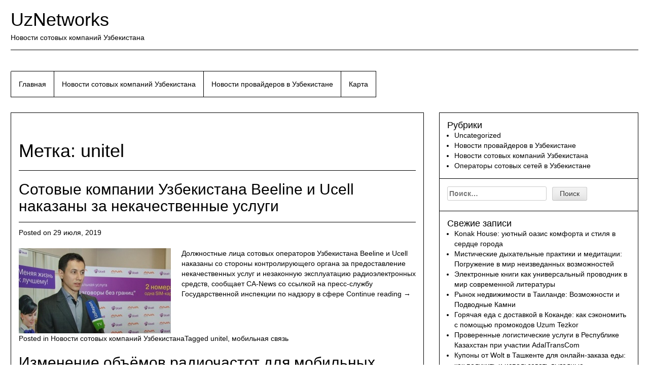

--- FILE ---
content_type: text/html; charset=UTF-8
request_url: http://uznetworks.ru/tag/unitel/
body_size: 52383
content:
<!DOCTYPE html>
<html lang="ru-RU">
<head>
    




    <script async src="https://pagead2.googlesyndication.com/pagead/js/adsbygoogle.js?client=ca-pub-7179606486088221"
     crossorigin="anonymous"></script>
    
    
    
    
    
<meta charset="UTF-8">
<meta name="viewport" content="width=device-width, initial-scale=1">
<link rel="profile" href="http://gmpg.org/xfn/11">
<link rel="pingback" href="http://uznetworks.ru/xmlrpc.php">
<title>unitel &#8212; UzNetworks</title>
<meta name='robots' content='max-image-preview:large' />
	<style>img:is([sizes="auto" i], [sizes^="auto," i]) { contain-intrinsic-size: 3000px 1500px }</style>
	<link rel="alternate" type="application/rss+xml" title="UzNetworks &raquo; Лента" href="http://uznetworks.ru/feed/" />
<link rel="alternate" type="application/rss+xml" title="UzNetworks &raquo; Лента комментариев" href="http://uznetworks.ru/comments/feed/" />
<link rel="alternate" type="application/rss+xml" title="UzNetworks &raquo; Лента метки unitel" href="http://uznetworks.ru/tag/unitel/feed/" />
<script type="text/javascript">
/* <![CDATA[ */
window._wpemojiSettings = {"baseUrl":"https:\/\/s.w.org\/images\/core\/emoji\/16.0.1\/72x72\/","ext":".png","svgUrl":"https:\/\/s.w.org\/images\/core\/emoji\/16.0.1\/svg\/","svgExt":".svg","source":{"concatemoji":"http:\/\/uznetworks.ru\/wp-includes\/js\/wp-emoji-release.min.js?ver=6.8.3"}};
/*! This file is auto-generated */
!function(s,n){var o,i,e;function c(e){try{var t={supportTests:e,timestamp:(new Date).valueOf()};sessionStorage.setItem(o,JSON.stringify(t))}catch(e){}}function p(e,t,n){e.clearRect(0,0,e.canvas.width,e.canvas.height),e.fillText(t,0,0);var t=new Uint32Array(e.getImageData(0,0,e.canvas.width,e.canvas.height).data),a=(e.clearRect(0,0,e.canvas.width,e.canvas.height),e.fillText(n,0,0),new Uint32Array(e.getImageData(0,0,e.canvas.width,e.canvas.height).data));return t.every(function(e,t){return e===a[t]})}function u(e,t){e.clearRect(0,0,e.canvas.width,e.canvas.height),e.fillText(t,0,0);for(var n=e.getImageData(16,16,1,1),a=0;a<n.data.length;a++)if(0!==n.data[a])return!1;return!0}function f(e,t,n,a){switch(t){case"flag":return n(e,"\ud83c\udff3\ufe0f\u200d\u26a7\ufe0f","\ud83c\udff3\ufe0f\u200b\u26a7\ufe0f")?!1:!n(e,"\ud83c\udde8\ud83c\uddf6","\ud83c\udde8\u200b\ud83c\uddf6")&&!n(e,"\ud83c\udff4\udb40\udc67\udb40\udc62\udb40\udc65\udb40\udc6e\udb40\udc67\udb40\udc7f","\ud83c\udff4\u200b\udb40\udc67\u200b\udb40\udc62\u200b\udb40\udc65\u200b\udb40\udc6e\u200b\udb40\udc67\u200b\udb40\udc7f");case"emoji":return!a(e,"\ud83e\udedf")}return!1}function g(e,t,n,a){var r="undefined"!=typeof WorkerGlobalScope&&self instanceof WorkerGlobalScope?new OffscreenCanvas(300,150):s.createElement("canvas"),o=r.getContext("2d",{willReadFrequently:!0}),i=(o.textBaseline="top",o.font="600 32px Arial",{});return e.forEach(function(e){i[e]=t(o,e,n,a)}),i}function t(e){var t=s.createElement("script");t.src=e,t.defer=!0,s.head.appendChild(t)}"undefined"!=typeof Promise&&(o="wpEmojiSettingsSupports",i=["flag","emoji"],n.supports={everything:!0,everythingExceptFlag:!0},e=new Promise(function(e){s.addEventListener("DOMContentLoaded",e,{once:!0})}),new Promise(function(t){var n=function(){try{var e=JSON.parse(sessionStorage.getItem(o));if("object"==typeof e&&"number"==typeof e.timestamp&&(new Date).valueOf()<e.timestamp+604800&&"object"==typeof e.supportTests)return e.supportTests}catch(e){}return null}();if(!n){if("undefined"!=typeof Worker&&"undefined"!=typeof OffscreenCanvas&&"undefined"!=typeof URL&&URL.createObjectURL&&"undefined"!=typeof Blob)try{var e="postMessage("+g.toString()+"("+[JSON.stringify(i),f.toString(),p.toString(),u.toString()].join(",")+"));",a=new Blob([e],{type:"text/javascript"}),r=new Worker(URL.createObjectURL(a),{name:"wpTestEmojiSupports"});return void(r.onmessage=function(e){c(n=e.data),r.terminate(),t(n)})}catch(e){}c(n=g(i,f,p,u))}t(n)}).then(function(e){for(var t in e)n.supports[t]=e[t],n.supports.everything=n.supports.everything&&n.supports[t],"flag"!==t&&(n.supports.everythingExceptFlag=n.supports.everythingExceptFlag&&n.supports[t]);n.supports.everythingExceptFlag=n.supports.everythingExceptFlag&&!n.supports.flag,n.DOMReady=!1,n.readyCallback=function(){n.DOMReady=!0}}).then(function(){return e}).then(function(){var e;n.supports.everything||(n.readyCallback(),(e=n.source||{}).concatemoji?t(e.concatemoji):e.wpemoji&&e.twemoji&&(t(e.twemoji),t(e.wpemoji)))}))}((window,document),window._wpemojiSettings);
/* ]]> */
</script>
<style id='wp-emoji-styles-inline-css' type='text/css'>

	img.wp-smiley, img.emoji {
		display: inline !important;
		border: none !important;
		box-shadow: none !important;
		height: 1em !important;
		width: 1em !important;
		margin: 0 0.07em !important;
		vertical-align: -0.1em !important;
		background: none !important;
		padding: 0 !important;
	}
</style>
<link rel='stylesheet' id='wp-block-library-css' href='http://uznetworks.ru/wp-includes/css/dist/block-library/style.min.css?ver=6.8.3' type='text/css' media='all' />
<style id='classic-theme-styles-inline-css' type='text/css'>
/*! This file is auto-generated */
.wp-block-button__link{color:#fff;background-color:#32373c;border-radius:9999px;box-shadow:none;text-decoration:none;padding:calc(.667em + 2px) calc(1.333em + 2px);font-size:1.125em}.wp-block-file__button{background:#32373c;color:#fff;text-decoration:none}
</style>
<style id='global-styles-inline-css' type='text/css'>
:root{--wp--preset--aspect-ratio--square: 1;--wp--preset--aspect-ratio--4-3: 4/3;--wp--preset--aspect-ratio--3-4: 3/4;--wp--preset--aspect-ratio--3-2: 3/2;--wp--preset--aspect-ratio--2-3: 2/3;--wp--preset--aspect-ratio--16-9: 16/9;--wp--preset--aspect-ratio--9-16: 9/16;--wp--preset--color--black: #000000;--wp--preset--color--cyan-bluish-gray: #abb8c3;--wp--preset--color--white: #ffffff;--wp--preset--color--pale-pink: #f78da7;--wp--preset--color--vivid-red: #cf2e2e;--wp--preset--color--luminous-vivid-orange: #ff6900;--wp--preset--color--luminous-vivid-amber: #fcb900;--wp--preset--color--light-green-cyan: #7bdcb5;--wp--preset--color--vivid-green-cyan: #00d084;--wp--preset--color--pale-cyan-blue: #8ed1fc;--wp--preset--color--vivid-cyan-blue: #0693e3;--wp--preset--color--vivid-purple: #9b51e0;--wp--preset--gradient--vivid-cyan-blue-to-vivid-purple: linear-gradient(135deg,rgba(6,147,227,1) 0%,rgb(155,81,224) 100%);--wp--preset--gradient--light-green-cyan-to-vivid-green-cyan: linear-gradient(135deg,rgb(122,220,180) 0%,rgb(0,208,130) 100%);--wp--preset--gradient--luminous-vivid-amber-to-luminous-vivid-orange: linear-gradient(135deg,rgba(252,185,0,1) 0%,rgba(255,105,0,1) 100%);--wp--preset--gradient--luminous-vivid-orange-to-vivid-red: linear-gradient(135deg,rgba(255,105,0,1) 0%,rgb(207,46,46) 100%);--wp--preset--gradient--very-light-gray-to-cyan-bluish-gray: linear-gradient(135deg,rgb(238,238,238) 0%,rgb(169,184,195) 100%);--wp--preset--gradient--cool-to-warm-spectrum: linear-gradient(135deg,rgb(74,234,220) 0%,rgb(151,120,209) 20%,rgb(207,42,186) 40%,rgb(238,44,130) 60%,rgb(251,105,98) 80%,rgb(254,248,76) 100%);--wp--preset--gradient--blush-light-purple: linear-gradient(135deg,rgb(255,206,236) 0%,rgb(152,150,240) 100%);--wp--preset--gradient--blush-bordeaux: linear-gradient(135deg,rgb(254,205,165) 0%,rgb(254,45,45) 50%,rgb(107,0,62) 100%);--wp--preset--gradient--luminous-dusk: linear-gradient(135deg,rgb(255,203,112) 0%,rgb(199,81,192) 50%,rgb(65,88,208) 100%);--wp--preset--gradient--pale-ocean: linear-gradient(135deg,rgb(255,245,203) 0%,rgb(182,227,212) 50%,rgb(51,167,181) 100%);--wp--preset--gradient--electric-grass: linear-gradient(135deg,rgb(202,248,128) 0%,rgb(113,206,126) 100%);--wp--preset--gradient--midnight: linear-gradient(135deg,rgb(2,3,129) 0%,rgb(40,116,252) 100%);--wp--preset--font-size--small: 13px;--wp--preset--font-size--medium: 20px;--wp--preset--font-size--large: 36px;--wp--preset--font-size--x-large: 42px;--wp--preset--spacing--20: 0.44rem;--wp--preset--spacing--30: 0.67rem;--wp--preset--spacing--40: 1rem;--wp--preset--spacing--50: 1.5rem;--wp--preset--spacing--60: 2.25rem;--wp--preset--spacing--70: 3.38rem;--wp--preset--spacing--80: 5.06rem;--wp--preset--shadow--natural: 6px 6px 9px rgba(0, 0, 0, 0.2);--wp--preset--shadow--deep: 12px 12px 50px rgba(0, 0, 0, 0.4);--wp--preset--shadow--sharp: 6px 6px 0px rgba(0, 0, 0, 0.2);--wp--preset--shadow--outlined: 6px 6px 0px -3px rgba(255, 255, 255, 1), 6px 6px rgba(0, 0, 0, 1);--wp--preset--shadow--crisp: 6px 6px 0px rgba(0, 0, 0, 1);}:where(.is-layout-flex){gap: 0.5em;}:where(.is-layout-grid){gap: 0.5em;}body .is-layout-flex{display: flex;}.is-layout-flex{flex-wrap: wrap;align-items: center;}.is-layout-flex > :is(*, div){margin: 0;}body .is-layout-grid{display: grid;}.is-layout-grid > :is(*, div){margin: 0;}:where(.wp-block-columns.is-layout-flex){gap: 2em;}:where(.wp-block-columns.is-layout-grid){gap: 2em;}:where(.wp-block-post-template.is-layout-flex){gap: 1.25em;}:where(.wp-block-post-template.is-layout-grid){gap: 1.25em;}.has-black-color{color: var(--wp--preset--color--black) !important;}.has-cyan-bluish-gray-color{color: var(--wp--preset--color--cyan-bluish-gray) !important;}.has-white-color{color: var(--wp--preset--color--white) !important;}.has-pale-pink-color{color: var(--wp--preset--color--pale-pink) !important;}.has-vivid-red-color{color: var(--wp--preset--color--vivid-red) !important;}.has-luminous-vivid-orange-color{color: var(--wp--preset--color--luminous-vivid-orange) !important;}.has-luminous-vivid-amber-color{color: var(--wp--preset--color--luminous-vivid-amber) !important;}.has-light-green-cyan-color{color: var(--wp--preset--color--light-green-cyan) !important;}.has-vivid-green-cyan-color{color: var(--wp--preset--color--vivid-green-cyan) !important;}.has-pale-cyan-blue-color{color: var(--wp--preset--color--pale-cyan-blue) !important;}.has-vivid-cyan-blue-color{color: var(--wp--preset--color--vivid-cyan-blue) !important;}.has-vivid-purple-color{color: var(--wp--preset--color--vivid-purple) !important;}.has-black-background-color{background-color: var(--wp--preset--color--black) !important;}.has-cyan-bluish-gray-background-color{background-color: var(--wp--preset--color--cyan-bluish-gray) !important;}.has-white-background-color{background-color: var(--wp--preset--color--white) !important;}.has-pale-pink-background-color{background-color: var(--wp--preset--color--pale-pink) !important;}.has-vivid-red-background-color{background-color: var(--wp--preset--color--vivid-red) !important;}.has-luminous-vivid-orange-background-color{background-color: var(--wp--preset--color--luminous-vivid-orange) !important;}.has-luminous-vivid-amber-background-color{background-color: var(--wp--preset--color--luminous-vivid-amber) !important;}.has-light-green-cyan-background-color{background-color: var(--wp--preset--color--light-green-cyan) !important;}.has-vivid-green-cyan-background-color{background-color: var(--wp--preset--color--vivid-green-cyan) !important;}.has-pale-cyan-blue-background-color{background-color: var(--wp--preset--color--pale-cyan-blue) !important;}.has-vivid-cyan-blue-background-color{background-color: var(--wp--preset--color--vivid-cyan-blue) !important;}.has-vivid-purple-background-color{background-color: var(--wp--preset--color--vivid-purple) !important;}.has-black-border-color{border-color: var(--wp--preset--color--black) !important;}.has-cyan-bluish-gray-border-color{border-color: var(--wp--preset--color--cyan-bluish-gray) !important;}.has-white-border-color{border-color: var(--wp--preset--color--white) !important;}.has-pale-pink-border-color{border-color: var(--wp--preset--color--pale-pink) !important;}.has-vivid-red-border-color{border-color: var(--wp--preset--color--vivid-red) !important;}.has-luminous-vivid-orange-border-color{border-color: var(--wp--preset--color--luminous-vivid-orange) !important;}.has-luminous-vivid-amber-border-color{border-color: var(--wp--preset--color--luminous-vivid-amber) !important;}.has-light-green-cyan-border-color{border-color: var(--wp--preset--color--light-green-cyan) !important;}.has-vivid-green-cyan-border-color{border-color: var(--wp--preset--color--vivid-green-cyan) !important;}.has-pale-cyan-blue-border-color{border-color: var(--wp--preset--color--pale-cyan-blue) !important;}.has-vivid-cyan-blue-border-color{border-color: var(--wp--preset--color--vivid-cyan-blue) !important;}.has-vivid-purple-border-color{border-color: var(--wp--preset--color--vivid-purple) !important;}.has-vivid-cyan-blue-to-vivid-purple-gradient-background{background: var(--wp--preset--gradient--vivid-cyan-blue-to-vivid-purple) !important;}.has-light-green-cyan-to-vivid-green-cyan-gradient-background{background: var(--wp--preset--gradient--light-green-cyan-to-vivid-green-cyan) !important;}.has-luminous-vivid-amber-to-luminous-vivid-orange-gradient-background{background: var(--wp--preset--gradient--luminous-vivid-amber-to-luminous-vivid-orange) !important;}.has-luminous-vivid-orange-to-vivid-red-gradient-background{background: var(--wp--preset--gradient--luminous-vivid-orange-to-vivid-red) !important;}.has-very-light-gray-to-cyan-bluish-gray-gradient-background{background: var(--wp--preset--gradient--very-light-gray-to-cyan-bluish-gray) !important;}.has-cool-to-warm-spectrum-gradient-background{background: var(--wp--preset--gradient--cool-to-warm-spectrum) !important;}.has-blush-light-purple-gradient-background{background: var(--wp--preset--gradient--blush-light-purple) !important;}.has-blush-bordeaux-gradient-background{background: var(--wp--preset--gradient--blush-bordeaux) !important;}.has-luminous-dusk-gradient-background{background: var(--wp--preset--gradient--luminous-dusk) !important;}.has-pale-ocean-gradient-background{background: var(--wp--preset--gradient--pale-ocean) !important;}.has-electric-grass-gradient-background{background: var(--wp--preset--gradient--electric-grass) !important;}.has-midnight-gradient-background{background: var(--wp--preset--gradient--midnight) !important;}.has-small-font-size{font-size: var(--wp--preset--font-size--small) !important;}.has-medium-font-size{font-size: var(--wp--preset--font-size--medium) !important;}.has-large-font-size{font-size: var(--wp--preset--font-size--large) !important;}.has-x-large-font-size{font-size: var(--wp--preset--font-size--x-large) !important;}
:where(.wp-block-post-template.is-layout-flex){gap: 1.25em;}:where(.wp-block-post-template.is-layout-grid){gap: 1.25em;}
:where(.wp-block-columns.is-layout-flex){gap: 2em;}:where(.wp-block-columns.is-layout-grid){gap: 2em;}
:root :where(.wp-block-pullquote){font-size: 1.5em;line-height: 1.6;}
</style>
<link rel='stylesheet' id='bg-photo-frame-style-css' href='http://uznetworks.ru/wp-content/themes/bg-photo-frame/style.css?ver=6.8.3' type='text/css' media='all' />
<link rel='stylesheet' id='bootstrap-css' href='http://uznetworks.ru/wp-content/themes/bg-photo-frame/custom/css/bootstrap.min.css?ver=6.8.3' type='text/css' media='all' />
<link rel='stylesheet' id='bg-photo-frame-custom-style-css' href='http://uznetworks.ru/wp-content/themes/bg-photo-frame/custom/css/bg-photo-frame-style.css?ver=6.8.3' type='text/css' media='all' />
<link rel='stylesheet' id='bg-photo-frame-custom-style-sp-css' href='http://uznetworks.ru/wp-content/themes/bg-photo-frame/custom/css/bg-photo-frame-style-sp.css?ver=6.8.3' type='text/css' media='all' />
<link rel='stylesheet' id='bg-photo-frame-custom-style-light-css' href='http://uznetworks.ru/wp-content/themes/bg-photo-frame/custom/css/bg-photo-frame-style-light.css?ver=6.8.3' type='text/css' media='all' />
<link rel='stylesheet' id='jquery-bgPhotoFrame-css-css' href='http://uznetworks.ru/wp-content/themes/bg-photo-frame/custom/css/jquery.bgPhotoFrame.min.css?ver=6.8.3' type='text/css' media='all' />
<script type="text/javascript" src="http://uznetworks.ru/wp-includes/js/jquery/jquery.min.js?ver=3.7.1" id="jquery-core-js"></script>
<script type="text/javascript" src="http://uznetworks.ru/wp-includes/js/jquery/jquery-migrate.min.js?ver=3.4.1" id="jquery-migrate-js"></script>
<link rel="https://api.w.org/" href="http://uznetworks.ru/wp-json/" /><link rel="alternate" title="JSON" type="application/json" href="http://uznetworks.ru/wp-json/wp/v2/tags/16" /><link rel="EditURI" type="application/rsd+xml" title="RSD" href="http://uznetworks.ru/xmlrpc.php?rsd" />
<meta name="generator" content="WordPress 6.8.3" />

<script type="text/javascript">//<![CDATA[
var themeColor = 'light';
var imageOpacity = 0.7;
var contentsOpacity = 0.7;
var shuffle = false;//]]></script>
<link rel="icon" href="http://uznetworks.ru/wp-content/uploads/sites/9/2017/12/cropped-141810610259-32x32.jpg" sizes="32x32" />
<link rel="icon" href="http://uznetworks.ru/wp-content/uploads/sites/9/2017/12/cropped-141810610259-192x192.jpg" sizes="192x192" />
<link rel="apple-touch-icon" href="http://uznetworks.ru/wp-content/uploads/sites/9/2017/12/cropped-141810610259-180x180.jpg" />
<meta name="msapplication-TileImage" content="http://uznetworks.ru/wp-content/uploads/sites/9/2017/12/cropped-141810610259-270x270.jpg" />
</head>
<body class="archive tag tag-unitel tag-16 wp-theme-bg-photo-frame">

<a class="skip-link screen-reader-text" href="#content">Skip to content</a>

<div class="bg-photo-frame-controls"></div>



    
	

	<div id="site-wrapper">
    	<div id="site-wrapper-inner">
            <header id="masthead" class="site-header" role="banner">
                <div class="site-branding">
                                            <p class="site-title"><a href="http://uznetworks.ru/" rel="home">UzNetworks</a></p>
                                        <p class="site-description">Новости сотовых компаний Узбекистана</p>
                </div><!-- .site-branding -->
                
        
                <nav id="site-navigation" class="main-navigation" role="navigation">
                    <button class="menu-toggle" aria-controls="primary-menu" aria-expanded="false">Primary Menu</button>
                    <div class="menu-2-container"><ul id="primary-menu" class="nav navbar-nav"><li id="menu-item-69" class="menu-item menu-item-type-custom menu-item-object-custom menu-item-home menu-item-69"><a href="http://uznetworks.ru">Главная</a></li>
<li id="menu-item-70" class="menu-item menu-item-type-taxonomy menu-item-object-category menu-item-70"><a href="http://uznetworks.ru/category/novosti-sotovyx-kompanij-uzbekistana/">Новости сотовых компаний Узбекистана</a></li>
<li id="menu-item-71" class="menu-item menu-item-type-taxonomy menu-item-object-category menu-item-71"><a href="http://uznetworks.ru/category/novosti-provajderov-v-uzbekistane/">Новости провайдеров в Узбекистане</a></li>
<li id="menu-item-72" class="menu-item menu-item-type-post_type menu-item-object-page menu-item-72"><a href="http://uznetworks.ru/karta/">Карта</a></li>
</ul></div>                </nav><!-- #site-navigation -->
            </header><!-- #masthead -->
            
            
        
            <div id="content" class="site-content row">

	<div id="primary" class="content-area col-md-8">
    	<div id="primary-inner">
            <main id="main" class="site-main" role="main">
    
                
                <header class="page-header">
                    <h1 class="page-title">Метка: <span>unitel</span></h1>                </header><!-- .page-header -->
    
                                    
                    
<article id="post-49" class="post-49 post type-post status-publish format-standard hentry category-novosti-sotovyx-kompanij-uzbekistana tag-unitel tag-mobilnaya-svyaz">
	<header class="entry-header">
		<h2 class="entry-title"><a href="http://uznetworks.ru/sotovye-kompanii-uzbekistana-beeline-i-ucell-nakazany-za-nekachestvennye-uslugi/" rel="bookmark">Сотовые компании Узбекистана Beeline и Ucell наказаны за некачественные услуги</a></h2>
				<div class="entry-meta">
			<span class="posted-on">Posted on <a href="http://uznetworks.ru/sotovye-kompanii-uzbekistana-beeline-i-ucell-nakazany-za-nekachestvennye-uslugi/" rel="bookmark"><time class="entry-date published" datetime="2019-07-29T03:39:18+00:00">29 июля, 2019</time><time class="updated" datetime="2019-08-02T10:59:16+00:00">2 августа, 2019</time></a></span><span class="byline"> by <span class="author vcard"><a class="url fn n" href="http://uznetworks.ru/author/admin/">admin</a></span></span>		</div><!-- .entry-meta -->
			</header><!-- .entry-header -->

	<div class="entry-content">
		<p><img decoding="async" src="/wp-content/uploads/sites/9/2.jpg" alt="Сотовые компании Узбекистана Beeline и Ucell наказаны за некачественные услуги" align="left" class="alignleft"/>Должностные лица сотовых операторов Узбекистана Beeline и Ucell наказаны со стороны контролирующего органа за предоставление некачественных услуг и незаконную эксплуатацию радиоэлектронных средств, сообщает СА-News со ссылкой на пресс-службу Государственной инспекции по надзору в сфере <a href="http://uznetworks.ru/sotovye-kompanii-uzbekistana-beeline-i-ucell-nakazany-za-nekachestvennye-uslugi/#more-49" class="more-link">Continue reading <span class="screen-reader-text">"Сотовые компании Узбекистана Beeline и Ucell наказаны за некачественные услуги"</span> <span class="meta-nav">&rarr;</span></a></p>

			</div><!-- .entry-content -->

	<footer class="entry-footer">
		<span class="cat-links">Posted in <a href="http://uznetworks.ru/category/novosti-sotovyx-kompanij-uzbekistana/" rel="category tag">Новости сотовых компаний Узбекистана</a></span><span class="tags-links">Tagged <a href="http://uznetworks.ru/tag/unitel/" rel="tag">unitel</a>, <a href="http://uznetworks.ru/tag/mobilnaya-svyaz/" rel="tag">мобильная связь</a></span>	</footer><!-- .entry-footer -->
</article><!-- #post-## -->
    
                    
                    
<article id="post-38" class="post-38 post type-post status-publish format-standard hentry category-novosti-sotovyx-kompanij-uzbekistana tag-unitel tag-mobilnaya-svyaz tag-uzbektelekom">
	<header class="entry-header">
		<h2 class="entry-title"><a href="http://uznetworks.ru/izmenenie-obyomov-radiochastot-dlya-mobilnyx-operatorov-uzbekistana/" rel="bookmark">Изменение объёмов радиочастот для мобильных операторов Узбекистана</a></h2>
				<div class="entry-meta">
			<span class="posted-on">Posted on <a href="http://uznetworks.ru/izmenenie-obyomov-radiochastot-dlya-mobilnyx-operatorov-uzbekistana/" rel="bookmark"><time class="entry-date published updated" datetime="2017-03-28T13:00:42+00:00">28 марта, 2017</time></a></span><span class="byline"> by <span class="author vcard"><a class="url fn n" href="http://uznetworks.ru/author/admin/">admin</a></span></span>		</div><!-- .entry-meta -->
			</header><!-- .entry-header -->

	<div class="entry-content">
		<p><img fetchpriority="high" decoding="async" src="/wp-content/uploads/sites/9/22.jpg" alt="Изменение объёмов радиочастот для мобильных операторов Узбекистана" align="left" width="291" height="200" class="alignleft"/>В настоящее время в диапазонах радиочастот 900/1800 МГц в Узбекистане осуществляются услуги операторами сотовой связи ООО «Unitel» (Beeline), ООО «COSCOM» (Ucell), национальным оператором «Узмобайл» АК «Узбектелеком» (Uzmobile) и ООО «Universal Mobile Systems» (UMS). В диапазонах <a href="http://uznetworks.ru/izmenenie-obyomov-radiochastot-dlya-mobilnyx-operatorov-uzbekistana/#more-38" class="more-link">Continue reading <span class="screen-reader-text">"Изменение объёмов радиочастот для мобильных операторов Узбекистана"</span> <span class="meta-nav">&rarr;</span></a></p>

			</div><!-- .entry-content -->

	<footer class="entry-footer">
		<span class="cat-links">Posted in <a href="http://uznetworks.ru/category/novosti-sotovyx-kompanij-uzbekistana/" rel="category tag">Новости сотовых компаний Узбекистана</a></span><span class="tags-links">Tagged <a href="http://uznetworks.ru/tag/unitel/" rel="tag">unitel</a>, <a href="http://uznetworks.ru/tag/mobilnaya-svyaz/" rel="tag">мобильная связь</a>, <a href="http://uznetworks.ru/tag/uzbektelekom/" rel="tag">узбектелеком</a></span>	</footer><!-- .entry-footer -->
</article><!-- #post-## -->
    
                    
                    
                
            </main><!-- #main -->
    	</div><!-- #primary-inner -->
	</div><!-- #primary -->


<div id="secondary" class="widget-area col-md-4" role="complementary">
	<aside id="categories-2" class="widget widget_categories"><h2 class="widget-title">Рубрики</h2>
			<ul>
					<li class="cat-item cat-item-1"><a href="http://uznetworks.ru/category/uncategorized/">Uncategorized</a>
</li>
	<li class="cat-item cat-item-2"><a href="http://uznetworks.ru/category/novosti-provajderov-v-uzbekistane/">Новости провайдеров в Узбекистане</a>
</li>
	<li class="cat-item cat-item-12"><a href="http://uznetworks.ru/category/novosti-sotovyx-kompanij-uzbekistana/">Новости сотовых компаний Узбекистана</a>
</li>
	<li class="cat-item cat-item-18"><a href="http://uznetworks.ru/category/operatory-sotovyx-setej-v-uzbekistane/">Операторы сотовых сетей в Узбекистане</a>
</li>
			</ul>

			</aside><aside id="search-2" class="widget widget_search"><form role="search" method="get" class="search-form" action="http://uznetworks.ru/">
				<label>
					<span class="screen-reader-text">Найти:</span>
					<input type="search" class="search-field" placeholder="Поиск&hellip;" value="" name="s" />
				</label>
				<input type="submit" class="search-submit" value="Поиск" />
			</form></aside>
		<aside id="recent-posts-2" class="widget widget_recent_entries">
		<h2 class="widget-title">Свежие записи</h2>
		<ul>
											<li>
					<a href="http://uznetworks.ru/konak-house-uyutnyj-oazis-komforta-i-stilya-v-serdcze-goroda/">Konak House: уютный оазис комфорта и стиля в сердце города</a>
									</li>
											<li>
					<a href="http://uznetworks.ru/misticheskie-dyhatelnye-praktiki-i-meditaczii-pogruzhenie-v-mir-neizvedannyh-vozmozhnostej/">Мистические дыхательные практики и медитации: Погружение в мир неизведанных возможностей</a>
									</li>
											<li>
					<a href="http://uznetworks.ru/elektronnye-knigi-kak-universalnyj-provodnik-v-mir-sovremennoj-literatury/">Электронные книги как универсальный проводник в мир современной литературы</a>
									</li>
											<li>
					<a href="http://uznetworks.ru/rynok-nedvizhimosti-v-tailande-vozmozhnosti-i-podvodnye-kamni/">Рынок недвижимости в Таиланде: Возможности и Подводные Камни</a>
									</li>
											<li>
					<a href="http://uznetworks.ru/goryachaya-eda-s-dostavkoy-v-kokande-kak-sekonomit-s-pomoshhyu-promokodov-uzum-tezkor/">Горячая еда с доставкой в Коканде: как сэкономить с помощью промокодов Uzum Tezkor</a>
									</li>
											<li>
					<a href="http://uznetworks.ru/proverennyie-logisticheskie-uslugi-v-respublike-kazahstan-pri-uchastii-adaltranscom/">Проверенные логистические услуги в Республике Казахстан при участии AdalTransCom</a>
									</li>
											<li>
					<a href="http://uznetworks.ru/kuponyi-ot-wolt-v-tashkente-dlya-onlayn-zakaza-edyi-kak-poluchit-i-ispolzovat-vyigodnyie-predlozheniya/">Купоны от Wolt в Ташкенте для онлайн-заказа еды: как получить и использовать выгодные предложения</a>
									</li>
											<li>
					<a href="http://uznetworks.ru/osnovnyie-komponentyi-biznes-modeli-strukturnyiy-analiz-i-klyuchevyie-elementyi/">Основные компоненты бизнес-модели: структурный анализ и ключевые элементы</a>
									</li>
											<li>
					<a href="http://uznetworks.ru/stroyka-na-veka-remont-kak-iskusstvo-i-nauka/">Стройка на века: Ремонт как искусство и наука</a>
									</li>
											<li>
					<a href="http://uznetworks.ru/vibropogruzhateli-primenenie-printsip-rabotyi-i-osobennosti-vyibora-oborudovaniya/">Вибропогружатели: Применение, Принцип Работы и Особенности Выбора Оборудования</a>
									</li>
											<li>
					<a href="http://uznetworks.ru/gruzoperevozki-po-rossii-osobennosti-i-perspektivyi-dlya-lipetskoy-oblasti-natalevka/">Грузоперевозки по России: Особенности и Перспективы для Липецкой области, Натальевка</a>
									</li>
											<li>
					<a href="http://uznetworks.ru/vintazhnyiy-taburet-matreshka-istoriya-osobennosti-i-sovremennoe-ispolzovanie/">Винтажный табурет-матрешка: История, особенности и современное использование</a>
									</li>
											<li>
					<a href="http://uznetworks.ru/samyie-prestizhnyie-chastnyie-obrazovatelnyie-shkolyi-moskvyi-i-podmoskovya/">Самые престижные частные образовательные школы Москвы и Подмосковья.</a>
									</li>
											<li>
					<a href="http://uznetworks.ru/ponadobilas-zamena-tormoznyih-kolodok-v-almatyi-obratites-na-stantsiyu-tehobsluzhivaniya-serviceauto/">Понадобилась замена тормозных колодок в Алматы? Обратитесь на станцию техобслуживания ServiceAuto</a>
									</li>
											<li>
					<a href="http://uznetworks.ru/s-onlayn-medikal-skoraya-meditsinskaya-pomoshh-v-g-karaganda-stala-dostupnee/">С Онлайн Медикал скорая медицинская помощь в г. Караганда стала доступнее</a>
									</li>
											<li>
					<a href="http://uznetworks.ru/gruzoperevozki-iz-stambula-v-kazan-optimalnyie-resheniya-dlya-effektivnoy-transportirovki-gruzov/">Грузоперевозки из Стамбула в Казань: Оптимальные Решения для Эффективной Транспортировки Грузов</a>
									</li>
											<li>
					<a href="http://uznetworks.ru/pohod-na-baydarkah-v-rostove-na-donu/">Поход на байдарках в Ростове-на-Дону</a>
									</li>
											<li>
					<a href="http://uznetworks.ru/pokorenie-vodnyih-prostorov-splavyi-na-baydarkah-v-rostove-na-donu/">Покорение Водных Просторов: Сплавы на Байдарках в Ростове-на-Дону</a>
									</li>
											<li>
					<a href="http://uznetworks.ru/otdyih-na-splave-po-reke-don-v-rostove-velikolepnoe-priklyuchenie-sredi-prirodyi-i-kulturyi/">Отдых на сплаве по реке Дон в Ростове: Великолепное приключение среди природы и культуры</a>
									</li>
											<li>
					<a href="http://uznetworks.ru/dostupnyie-gostinitsyi-kak-nayti-komfort-po-dostupnoy-tsene/">Доступные гостиницы: как найти комфорт по доступной цене</a>
									</li>
					</ul>

		</aside><aside id="archives-2" class="widget widget_archive"><h2 class="widget-title">Архивы</h2>
			<ul>
					<li><a href='http://uznetworks.ru/2025/12/'>Декабрь 2025</a></li>
	<li><a href='http://uznetworks.ru/2025/11/'>Ноябрь 2025</a></li>
	<li><a href='http://uznetworks.ru/2025/10/'>Октябрь 2025</a></li>
	<li><a href='http://uznetworks.ru/2025/05/'>Май 2025</a></li>
	<li><a href='http://uznetworks.ru/2025/03/'>Март 2025</a></li>
	<li><a href='http://uznetworks.ru/2025/02/'>Февраль 2025</a></li>
	<li><a href='http://uznetworks.ru/2025/01/'>Январь 2025</a></li>
	<li><a href='http://uznetworks.ru/2024/12/'>Декабрь 2024</a></li>
	<li><a href='http://uznetworks.ru/2024/11/'>Ноябрь 2024</a></li>
	<li><a href='http://uznetworks.ru/2024/09/'>Сентябрь 2024</a></li>
	<li><a href='http://uznetworks.ru/2024/05/'>Май 2024</a></li>
	<li><a href='http://uznetworks.ru/2024/04/'>Апрель 2024</a></li>
	<li><a href='http://uznetworks.ru/2023/12/'>Декабрь 2023</a></li>
	<li><a href='http://uznetworks.ru/2023/10/'>Октябрь 2023</a></li>
	<li><a href='http://uznetworks.ru/2023/09/'>Сентябрь 2023</a></li>
	<li><a href='http://uznetworks.ru/2023/08/'>Август 2023</a></li>
	<li><a href='http://uznetworks.ru/2023/07/'>Июль 2023</a></li>
	<li><a href='http://uznetworks.ru/2023/06/'>Июнь 2023</a></li>
	<li><a href='http://uznetworks.ru/2023/04/'>Апрель 2023</a></li>
	<li><a href='http://uznetworks.ru/2023/03/'>Март 2023</a></li>
	<li><a href='http://uznetworks.ru/2023/02/'>Февраль 2023</a></li>
	<li><a href='http://uznetworks.ru/2023/01/'>Январь 2023</a></li>
	<li><a href='http://uznetworks.ru/2022/12/'>Декабрь 2022</a></li>
	<li><a href='http://uznetworks.ru/2022/11/'>Ноябрь 2022</a></li>
	<li><a href='http://uznetworks.ru/2022/10/'>Октябрь 2022</a></li>
	<li><a href='http://uznetworks.ru/2021/04/'>Апрель 2021</a></li>
	<li><a href='http://uznetworks.ru/2020/04/'>Апрель 2020</a></li>
	<li><a href='http://uznetworks.ru/2019/07/'>Июль 2019</a></li>
	<li><a href='http://uznetworks.ru/2017/08/'>Август 2017</a></li>
	<li><a href='http://uznetworks.ru/2017/07/'>Июль 2017</a></li>
	<li><a href='http://uznetworks.ru/2017/06/'>Июнь 2017</a></li>
	<li><a href='http://uznetworks.ru/2017/05/'>Май 2017</a></li>
	<li><a href='http://uznetworks.ru/2017/04/'>Апрель 2017</a></li>
	<li><a href='http://uznetworks.ru/2017/03/'>Март 2017</a></li>
	<li><a href='http://uznetworks.ru/2017/02/'>Февраль 2017</a></li>
			</ul>

			</aside><aside id="pages-2" class="widget widget_pages"><h2 class="widget-title">Страницы</h2>
			<ul>
				<li class="page_item page-item-2"><a href="http://uznetworks.ru/karta/">Карта</a></li>
			</ul>

			</aside><aside id="tag_cloud-2" class="widget widget_tag_cloud"><h2 class="widget-title">Метки</h2><div class="tagcloud"><a href="http://uznetworks.ru/tag/cdma/" class="tag-cloud-link tag-link-13 tag-link-position-1" style="font-size: 8pt;" aria-label="cdma (1 элемент)">cdma</a>
<a href="http://uznetworks.ru/tag/ucell/" class="tag-cloud-link tag-link-15 tag-link-position-2" style="font-size: 8pt;" aria-label="ucell (1 элемент)">ucell</a>
<a href="http://uznetworks.ru/tag/unitel/" class="tag-cloud-link tag-link-16 tag-link-position-3" style="font-size: 10.27027027027pt;" aria-label="unitel (2 элемента)">unitel</a>
<a href="http://uznetworks.ru/tag/uzbekistan/" class="tag-cloud-link tag-link-8 tag-link-position-4" style="font-size: 15.567567567568pt;" aria-label="Узбекистан (7 элементов)">Узбекистан</a>
<a href="http://uznetworks.ru/tag/internet/" class="tag-cloud-link tag-link-5 tag-link-position-5" style="font-size: 18.216216216216pt;" aria-label="интернет (12 элементов)">интернет</a>
<a href="http://uznetworks.ru/tag/kommunikacii/" class="tag-cloud-link tag-link-7 tag-link-position-6" style="font-size: 16.828828828829pt;" aria-label="коммуникации (9 элементов)">коммуникации</a>
<a href="http://uznetworks.ru/tag/mobilnaya-svyaz/" class="tag-cloud-link tag-link-14 tag-link-position-7" style="font-size: 19.099099099099pt;" aria-label="мобильная связь (14 элементов)">мобильная связь</a>
<a href="http://uznetworks.ru/tag/provajdery/" class="tag-cloud-link tag-link-3 tag-link-position-8" style="font-size: 22pt;" aria-label="провайдеры (25 элементов)">провайдеры</a>
<a href="http://uznetworks.ru/tag/seti/" class="tag-cloud-link tag-link-4 tag-link-position-9" style="font-size: 17.333333333333pt;" aria-label="сети (10 элементов)">сети</a>
<a href="http://uznetworks.ru/tag/stancii/" class="tag-cloud-link tag-link-17 tag-link-position-10" style="font-size: 14.054054054054pt;" aria-label="станции (5 элементов)">станции</a>
<a href="http://uznetworks.ru/tag/tarify/" class="tag-cloud-link tag-link-9 tag-link-position-11" style="font-size: 10.27027027027pt;" aria-label="тарифы (2 элемента)">тарифы</a>
<a href="http://uznetworks.ru/tag/texnologii/" class="tag-cloud-link tag-link-6 tag-link-position-12" style="font-size: 8pt;" aria-label="технологии (1 элемент)">технологии</a>
<a href="http://uznetworks.ru/tag/uzbektelekom/" class="tag-cloud-link tag-link-11 tag-link-position-13" style="font-size: 15.567567567568pt;" aria-label="узбектелеком (7 элементов)">узбектелеком</a>
<a href="http://uznetworks.ru/tag/uzdunrobita/" class="tag-cloud-link tag-link-10 tag-link-position-14" style="font-size: 11.783783783784pt;" aria-label="уздунробита (3 элемента)">уздунробита</a></div>
</aside><aside id="text-3" class="widget widget_text">			<div class="textwidget"><p><!--LiveInternet counter--><script type="text/javascript">
document.write('<a href="//www.liveinternet.ru/click" '+
'target="_blank"><img loading="lazy" decoding="async" src="//counter.yadro.ru/hit?t26.3;r'+
escape(document.referrer)+((typeof(screen)=='undefined')?'':
';s'+screen.width+'*'+screen.height+'*'+(screen.colorDepth?
screen.colorDepth:screen.pixelDepth))+';u'+escape(document.URL)+
';h'+escape(document.title.substring(0,150))+';'+Math.random()+
'" alt="" title="LiveInternet: показано число посетителей за'+
' сегодня" '+
'border="0" width="88" height="15"><\/a>')
</script><!--/LiveInternet--></p>
</div>
		</aside></div><!-- #secondary -->

            </div><!-- #content -->
            
            <footer id="colophon" class="site-footer" role="contentinfo">
                <div class="site-info">
                </div><!-- .site-info -->



<br>
<ul>
<h4>Посещаемость</h4>
<!--LiveInternet counter--><a href="https://www.liveinternet.ru/click"
target="_blank"><img id="licntB784" width="88" height="15" style="border:0" 
title="LiveInternet: показано число посетителей за сегодня"
src="[data-uri]"
alt=""/></a><script>(function(d,s){d.getElementById("licntB784").src=
"https://counter.yadro.ru/hit?t24.1;r"+escape(d.referrer)+
((typeof(s)=="undefined")?"":";s"+s.width+"*"+s.height+"*"+
(s.colorDepth?s.colorDepth:s.pixelDepth))+";u"+escape(d.URL)+
";h"+escape(d.title.substring(0,150))+";"+Math.random()})
(document,screen)</script><!--/LiveInternet-->

<!--/Счетчик Sape-->
<script type="text/javascript">
<!--
var _acic={dataProvider:10};(function(){var e=document.createElement("script");e.type="text/javascript";e.async=true;e.src="https://www.acint.net/aci.js";var t=document.getElementsByTagName("script")[0];t.parentNode.insertBefore(e,t)})()
//-->
</script>
</ul>
<br>
<ul><h4>Свежие записи</h4>
	<li><a href='http://uznetworks.ru/konak-house-uyutnyj-oazis-komforta-i-stilya-v-serdcze-goroda/'>Konak House: уютный оазис комфорта и стиля в сердце города</a></li>
	<li><a href='http://uznetworks.ru/misticheskie-dyhatelnye-praktiki-i-meditaczii-pogruzhenie-v-mir-neizvedannyh-vozmozhnostej/'>Мистические дыхательные практики и медитации: Погружение в мир неизведанных возможностей</a></li>
	<li><a href='http://uznetworks.ru/elektronnye-knigi-kak-universalnyj-provodnik-v-mir-sovremennoj-literatury/'>Электронные книги как универсальный проводник в мир современной литературы</a></li>
	<li><a href='http://uznetworks.ru/rynok-nedvizhimosti-v-tailande-vozmozhnosti-i-podvodnye-kamni/'>Рынок недвижимости в Таиланде: Возможности и Подводные Камни</a></li>
	<li><a href='http://uznetworks.ru/goryachaya-eda-s-dostavkoy-v-kokande-kak-sekonomit-s-pomoshhyu-promokodov-uzum-tezkor/'>Горячая еда с доставкой в Коканде: как сэкономить с помощью промокодов Uzum Tezkor</a></li>
	<li><a href='http://uznetworks.ru/proverennyie-logisticheskie-uslugi-v-respublike-kazahstan-pri-uchastii-adaltranscom/'>Проверенные логистические услуги в Республике Казахстан при участии AdalTransCom</a></li>
	<li><a href='http://uznetworks.ru/kuponyi-ot-wolt-v-tashkente-dlya-onlayn-zakaza-edyi-kak-poluchit-i-ispolzovat-vyigodnyie-predlozheniya/'>Купоны от Wolt в Ташкенте для онлайн-заказа еды: как получить и использовать выгодные предложения</a></li>
	<li><a href='http://uznetworks.ru/osnovnyie-komponentyi-biznes-modeli-strukturnyiy-analiz-i-klyuchevyie-elementyi/'>Основные компоненты бизнес-модели: структурный анализ и ключевые элементы</a></li>
	<li><a href='http://uznetworks.ru/stroyka-na-veka-remont-kak-iskusstvo-i-nauka/'>Стройка на века: Ремонт как искусство и наука</a></li>
	<li><a href='http://uznetworks.ru/vibropogruzhateli-primenenie-printsip-rabotyi-i-osobennosti-vyibora-oborudovaniya/'>Вибропогружатели: Применение, Принцип Работы и Особенности Выбора Оборудования</a></li>
	<li><a href='http://uznetworks.ru/gruzoperevozki-po-rossii-osobennosti-i-perspektivyi-dlya-lipetskoy-oblasti-natalevka/'>Грузоперевозки по России: Особенности и Перспективы для Липецкой области, Натальевка</a></li>
	<li><a href='http://uznetworks.ru/vintazhnyiy-taburet-matreshka-istoriya-osobennosti-i-sovremennoe-ispolzovanie/'>Винтажный табурет-матрешка: История, особенности и современное использование</a></li>
	<li><a href='http://uznetworks.ru/samyie-prestizhnyie-chastnyie-obrazovatelnyie-shkolyi-moskvyi-i-podmoskovya/'>Самые престижные частные образовательные школы Москвы и Подмосковья.</a></li>
	<li><a href='http://uznetworks.ru/ponadobilas-zamena-tormoznyih-kolodok-v-almatyi-obratites-na-stantsiyu-tehobsluzhivaniya-serviceauto/'>Понадобилась замена тормозных колодок в Алматы? Обратитесь на станцию техобслуживания ServiceAuto</a></li>
	<li><a href='http://uznetworks.ru/s-onlayn-medikal-skoraya-meditsinskaya-pomoshh-v-g-karaganda-stala-dostupnee/'>С Онлайн Медикал скорая медицинская помощь в г. Караганда стала доступнее</a></li>
	<li><a href='http://uznetworks.ru/gruzoperevozki-iz-stambula-v-kazan-optimalnyie-resheniya-dlya-effektivnoy-transportirovki-gruzov/'>Грузоперевозки из Стамбула в Казань: Оптимальные Решения для Эффективной Транспортировки Грузов</a></li>
	<li><a href='http://uznetworks.ru/pohod-na-baydarkah-v-rostove-na-donu/'>Поход на байдарках в Ростове-на-Дону</a></li>
	<li><a href='http://uznetworks.ru/pokorenie-vodnyih-prostorov-splavyi-na-baydarkah-v-rostove-na-donu/'>Покорение Водных Просторов: Сплавы на Байдарках в Ростове-на-Дону</a></li>
	<li><a href='http://uznetworks.ru/otdyih-na-splave-po-reke-don-v-rostove-velikolepnoe-priklyuchenie-sredi-prirodyi-i-kulturyi/'>Отдых на сплаве по реке Дон в Ростове: Великолепное приключение среди природы и культуры</a></li>
	<li><a href='http://uznetworks.ru/dostupnyie-gostinitsyi-kak-nayti-komfort-po-dostupnoy-tsene/'>Доступные гостиницы: как найти комфорт по доступной цене</a></li>
	<li><a href='http://uznetworks.ru/innovatsionnyiy-angliyskiy-detskiy-sad-magic-castle/'>Инновационный английский детский сад Magic Castle</a></li>
	<li><a href='http://uznetworks.ru/taunhausyi-unikalnyie-doma-v-sovremennom-gorodskom-landshafte/'>Таунхаусы: Уникальные Дома в Современном Городском Ландшафте</a></li>
	<li><a href='http://uznetworks.ru/detskiy-metalloiskatel-kak-vyibrat-i-gde-kupit/'>Детский металлоискатель: как выбрать и где купить</a></li>
	<li><a href='http://uznetworks.ru/dostavka-pitstsyi-v-adlere-idealnyiy-variant-uzhina-bez-lishnih-hlopot/'>Доставка пиццы в Адлере: Идеальный вариант ужина без лишних хлопот</a></li>
	<li><a href='http://uznetworks.ru/pravila-vozhdeniya-sudohodstva-2/'>Правила вождения судоходства</a></li>
	<li><a href='http://uznetworks.ru/pravila-vozhdeniya-sudohodstva/'>Правила вождения судоходства</a></li>
	<li><a href='http://uznetworks.ru/bu-serveryi-effektivnoe-reshenie-dlya-vashego-biznesa/'>Бу серверы: эффективное решение для вашего бизнеса</a></li>
	<li><a href='http://uznetworks.ru/akkreditatsiya-laboratoriy-kak-poluchit-i-podderzhivat-akkreditatsiyu/'>Аккредитация лабораторий: Как получить и поддерживать аккредитацию</a></li>
	<li><a href='http://uznetworks.ru/netvorking-sekretyi-effektivnogo-rasshireniya-kontaktov/'>Нетворкинг: Секреты Эффективного Расширения Контактов</a></li>
	<li><a href='http://uznetworks.ru/stoimost-reklamyi-na-zadnem-stekle-avtomobilya/'>Стоимость рекламы на заднем стекле автомобиля</a></li>
</ul>
<br>
<ul><h4>Рубрики</h4>
<a href="http://uznetworks.ru/category/novosti-sotovyx-kompanij-uzbekistana/" title="Новости сотовых компаний Узбекистана">Новости сотовых компаний Узбекистана</a></ul>
<br>
<ul><h4>Страницы</h4>
	<li class="page_item page-item-2"><a href="http://uznetworks.ru/karta/">Карта</a></li>
</ul>
<br>
<ul>
<h4>Архив</h4>
<select name="archive-dropdown" onchange="document.location.href=this.options[this.selectedIndex].value;">
  <option value="">Выберите месяц</option>
  	<option value='http://uznetworks.ru/2025/12/'> Декабрь 2025 </option>
	<option value='http://uznetworks.ru/2025/11/'> Ноябрь 2025 </option>
	<option value='http://uznetworks.ru/2025/10/'> Октябрь 2025 </option>
	<option value='http://uznetworks.ru/2025/05/'> Май 2025 </option>
	<option value='http://uznetworks.ru/2025/03/'> Март 2025 </option>
	<option value='http://uznetworks.ru/2025/02/'> Февраль 2025 </option>
	<option value='http://uznetworks.ru/2025/01/'> Январь 2025 </option>
	<option value='http://uznetworks.ru/2024/12/'> Декабрь 2024 </option>
	<option value='http://uznetworks.ru/2024/11/'> Ноябрь 2024 </option>
	<option value='http://uznetworks.ru/2024/09/'> Сентябрь 2024 </option>
	<option value='http://uznetworks.ru/2024/05/'> Май 2024 </option>
	<option value='http://uznetworks.ru/2024/04/'> Апрель 2024 </option>
	<option value='http://uznetworks.ru/2023/12/'> Декабрь 2023 </option>
	<option value='http://uznetworks.ru/2023/10/'> Октябрь 2023 </option>
	<option value='http://uznetworks.ru/2023/09/'> Сентябрь 2023 </option>
	<option value='http://uznetworks.ru/2023/08/'> Август 2023 </option>
	<option value='http://uznetworks.ru/2023/07/'> Июль 2023 </option>
	<option value='http://uznetworks.ru/2023/06/'> Июнь 2023 </option>
	<option value='http://uznetworks.ru/2023/04/'> Апрель 2023 </option>
	<option value='http://uznetworks.ru/2023/03/'> Март 2023 </option>
	<option value='http://uznetworks.ru/2023/02/'> Февраль 2023 </option>
	<option value='http://uznetworks.ru/2023/01/'> Январь 2023 </option>
	<option value='http://uznetworks.ru/2022/12/'> Декабрь 2022 </option>
	<option value='http://uznetworks.ru/2022/11/'> Ноябрь 2022 </option>
	<option value='http://uznetworks.ru/2022/10/'> Октябрь 2022 </option>
	<option value='http://uznetworks.ru/2021/04/'> Апрель 2021 </option>
	<option value='http://uznetworks.ru/2020/04/'> Апрель 2020 </option>
	<option value='http://uznetworks.ru/2019/07/'> Июль 2019 </option>
	<option value='http://uznetworks.ru/2017/08/'> Август 2017 </option>
	<option value='http://uznetworks.ru/2017/07/'> Июль 2017 </option>
	<option value='http://uznetworks.ru/2017/06/'> Июнь 2017 </option>
	<option value='http://uznetworks.ru/2017/05/'> Май 2017 </option>
	<option value='http://uznetworks.ru/2017/04/'> Апрель 2017 </option>
	<option value='http://uznetworks.ru/2017/03/'> Март 2017 </option>
	<option value='http://uznetworks.ru/2017/02/'> Февраль 2017 </option>
</select>
</ul>
<br>
<ul>
<h4>Карта сайта</h4>
<a href="http://uznetworks.ru/sitemap.xml">UzNetworks</a>
</ul>
<br>
<ul>
<h4>Контакты</h4>
<span style="background-color: #FFFFFF"><a href="http://uznetworks.ru/!contact.php">Форма для связи с админом</a></span>
</ul>




            </footer><!-- #colophon -->
        </div><!-- #site-wrapper_inner -->
    </div><!-- #site-wrapper -->
</div><!-- #page -->
<script type="speculationrules">
{"prefetch":[{"source":"document","where":{"and":[{"href_matches":"\/*"},{"not":{"href_matches":["\/wp-*.php","\/wp-admin\/*","\/wp-content\/uploads\/sites\/9\/*","\/wp-content\/*","\/wp-content\/plugins\/*","\/wp-content\/themes\/bg-photo-frame\/*","\/*\\?(.+)"]}},{"not":{"selector_matches":"a[rel~=\"nofollow\"]"}},{"not":{"selector_matches":".no-prefetch, .no-prefetch a"}}]},"eagerness":"conservative"}]}
</script>
<script type="text/javascript" src="http://uznetworks.ru/wp-content/themes/bg-photo-frame/js/navigation.js?ver=20120206" id="bg-photo-frame-navigation-js"></script>
<script type="text/javascript" src="http://uznetworks.ru/wp-content/themes/bg-photo-frame/js/skip-link-focus-fix.js?ver=20130115" id="bg-photo-frame-skip-link-focus-fix-js"></script>
<script type="text/javascript" src="http://uznetworks.ru/wp-content/themes/bg-photo-frame/custom/js/jquery.bgPhotoFrame.min.js?ver=1.0.0" id="jquery-bgPhotoFrame-js-js"></script>
<script type="text/javascript" src="http://uznetworks.ru/wp-content/themes/bg-photo-frame/custom/js/bg-photo-frame-master.js?ver=1.2.2" id="master-js"></script>

</body>
</html>


--- FILE ---
content_type: text/html; charset=utf-8
request_url: https://www.google.com/recaptcha/api2/aframe
body_size: 267
content:
<!DOCTYPE HTML><html><head><meta http-equiv="content-type" content="text/html; charset=UTF-8"></head><body><script nonce="GRamrakGZkE_AbR5Nq1dJQ">/** Anti-fraud and anti-abuse applications only. See google.com/recaptcha */ try{var clients={'sodar':'https://pagead2.googlesyndication.com/pagead/sodar?'};window.addEventListener("message",function(a){try{if(a.source===window.parent){var b=JSON.parse(a.data);var c=clients[b['id']];if(c){var d=document.createElement('img');d.src=c+b['params']+'&rc='+(localStorage.getItem("rc::a")?sessionStorage.getItem("rc::b"):"");window.document.body.appendChild(d);sessionStorage.setItem("rc::e",parseInt(sessionStorage.getItem("rc::e")||0)+1);localStorage.setItem("rc::h",'1768885158173');}}}catch(b){}});window.parent.postMessage("_grecaptcha_ready", "*");}catch(b){}</script></body></html>